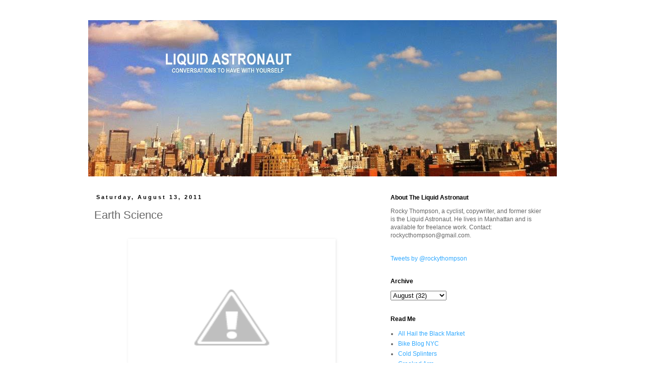

--- FILE ---
content_type: text/html; charset=UTF-8
request_url: http://www.liquidastronaut.com/2011/08/earth-science.html
body_size: 9296
content:
<!DOCTYPE html>
<html class='v2' dir='ltr' lang='en'>
<head>
<link href='https://www.blogger.com/static/v1/widgets/335934321-css_bundle_v2.css' rel='stylesheet' type='text/css'/>
<meta content='width=1100' name='viewport'/>
<meta content='text/html; charset=UTF-8' http-equiv='Content-Type'/>
<meta content='blogger' name='generator'/>
<link href='http://www.liquidastronaut.com/favicon.ico' rel='icon' type='image/x-icon'/>
<link href='http://www.liquidastronaut.com/2011/08/earth-science.html' rel='canonical'/>
<link rel="alternate" type="application/atom+xml" title="Liquid Astronaut - Atom" href="http://www.liquidastronaut.com/feeds/posts/default" />
<link rel="alternate" type="application/rss+xml" title="Liquid Astronaut - RSS" href="http://www.liquidastronaut.com/feeds/posts/default?alt=rss" />
<link rel="service.post" type="application/atom+xml" title="Liquid Astronaut - Atom" href="https://www.blogger.com/feeds/392627250804341049/posts/default" />

<link rel="alternate" type="application/atom+xml" title="Liquid Astronaut - Atom" href="http://www.liquidastronaut.com/feeds/1378610415554524109/comments/default" />
<!--Can't find substitution for tag [blog.ieCssRetrofitLinks]-->
<link href='http://3.bp.blogspot.com/-auZl4517bJY/TkSHSF597nI/AAAAAAAAewI/TytUs_d1_FY/s400/broken_beer_bottles.jpg' rel='image_src'/>
<meta content='http://www.liquidastronaut.com/2011/08/earth-science.html' property='og:url'/>
<meta content='Earth Science' property='og:title'/>
<meta content='   The first day of Earth Science in 9th grade was devoted to going over the rules of laboratory safety. Goggles were stretched over our hea...' property='og:description'/>
<meta content='http://3.bp.blogspot.com/-auZl4517bJY/TkSHSF597nI/AAAAAAAAewI/TytUs_d1_FY/w1200-h630-p-k-no-nu/broken_beer_bottles.jpg' property='og:image'/>
<title>Liquid Astronaut: Earth Science</title>
<style id='page-skin-1' type='text/css'><!--
/*
-----------------------------------------------
Blogger Template Style
Name:     Simple
Designer: Blogger
URL:      www.blogger.com
----------------------------------------------- */
/* Content
----------------------------------------------- */
body {
font: normal normal 12px 'Trebuchet MS', Trebuchet, Verdana, sans-serif;
color: #666666;
background: #ffffff none repeat scroll top left;
padding: 0 0 0 0;
}
html body .region-inner {
min-width: 0;
max-width: 100%;
width: auto;
}
h2 {
font-size: 22px;
}
a:link {
text-decoration:none;
color: #33aaff;
}
a:visited {
text-decoration:none;
color: #33aaff;
}
a:hover {
text-decoration:underline;
color: #33aaff;
}
.body-fauxcolumn-outer .fauxcolumn-inner {
background: transparent none repeat scroll top left;
_background-image: none;
}
.body-fauxcolumn-outer .cap-top {
position: absolute;
z-index: 1;
height: 400px;
width: 100%;
}
.body-fauxcolumn-outer .cap-top .cap-left {
width: 100%;
background: transparent none repeat-x scroll top left;
_background-image: none;
}
.content-outer {
-moz-box-shadow: 0 0 0 rgba(0, 0, 0, .15);
-webkit-box-shadow: 0 0 0 rgba(0, 0, 0, .15);
-goog-ms-box-shadow: 0 0 0 #333333;
box-shadow: 0 0 0 rgba(0, 0, 0, .15);
margin-bottom: 1px;
}
.content-inner {
padding: 10px 40px;
}
.content-inner {
background-color: #ffffff;
}
/* Header
----------------------------------------------- */
.header-outer {
background: transparent none repeat-x scroll 0 -400px;
_background-image: none;
}
.Header h1 {
font: normal normal 40px 'Trebuchet MS',Trebuchet,Verdana,sans-serif;
color: #000000;
text-shadow: 0 0 0 rgba(0, 0, 0, .2);
}
.Header h1 a {
color: #000000;
}
.Header .description {
font-size: 18px;
color: #000000;
}
.header-inner .Header .titlewrapper {
padding: 22px 0;
}
.header-inner .Header .descriptionwrapper {
padding: 0 0;
}
/* Tabs
----------------------------------------------- */
.tabs-inner .section:first-child {
border-top: 0 solid #dddddd;
}
.tabs-inner .section:first-child ul {
margin-top: -1px;
border-top: 1px solid #dddddd;
border-left: 1px solid #dddddd;
border-right: 1px solid #dddddd;
}
.tabs-inner .widget ul {
background: transparent none repeat-x scroll 0 -800px;
_background-image: none;
border-bottom: 1px solid #dddddd;
margin-top: 0;
margin-left: -30px;
margin-right: -30px;
}
.tabs-inner .widget li a {
display: inline-block;
padding: .6em 1em;
font: normal normal 12px 'Trebuchet MS', Trebuchet, Verdana, sans-serif;
color: #000000;
border-left: 1px solid #ffffff;
border-right: 1px solid #dddddd;
}
.tabs-inner .widget li:first-child a {
border-left: none;
}
.tabs-inner .widget li.selected a, .tabs-inner .widget li a:hover {
color: #000000;
background-color: transparent;
text-decoration: none;
}
/* Columns
----------------------------------------------- */
.main-outer {
border-top: 0 solid transparent;
}
.fauxcolumn-left-outer .fauxcolumn-inner {
border-right: 1px solid transparent;
}
.fauxcolumn-right-outer .fauxcolumn-inner {
border-left: 1px solid transparent;
}
/* Headings
----------------------------------------------- */
div.widget > h2,
div.widget h2.title {
margin: 0 0 1em 0;
font: normal bold 12px Arial, Tahoma, Helvetica, FreeSans, sans-serif;
color: #000000;
}
/* Widgets
----------------------------------------------- */
.widget .zippy {
color: #999999;
text-shadow: 2px 2px 1px rgba(0, 0, 0, .1);
}
.widget .popular-posts ul {
list-style: none;
}
/* Posts
----------------------------------------------- */
h2.date-header {
font: normal bold 11px Arial, Tahoma, Helvetica, FreeSans, sans-serif;
}
.date-header span {
background-color: transparent;
color: #000000;
padding: 0.4em;
letter-spacing: 3px;
margin: inherit;
}
.main-inner {
padding-top: 35px;
padding-bottom: 65px;
}
.main-inner .column-center-inner {
padding: 0 0;
}
.main-inner .column-center-inner .section {
margin: 0 1em;
}
.post {
margin: 0 0 45px 0;
}
h3.post-title, .comments h4 {
font: normal normal 22px 'Trebuchet MS',Trebuchet,Verdana,sans-serif;
margin: .75em 0 0;
}
.post-body {
font-size: 110%;
line-height: 1.4;
position: relative;
}
.post-body img, .post-body .tr-caption-container, .Profile img, .Image img,
.BlogList .item-thumbnail img {
padding: 2px;
background: transparent;
border: 1px solid transparent;
-moz-box-shadow: 1px 1px 5px rgba(0, 0, 0, .1);
-webkit-box-shadow: 1px 1px 5px rgba(0, 0, 0, .1);
box-shadow: 1px 1px 5px rgba(0, 0, 0, .1);
}
.post-body img, .post-body .tr-caption-container {
padding: 5px;
}
.post-body .tr-caption-container {
color: transparent;
}
.post-body .tr-caption-container img {
padding: 0;
background: transparent;
border: none;
-moz-box-shadow: 0 0 0 rgba(0, 0, 0, .1);
-webkit-box-shadow: 0 0 0 rgba(0, 0, 0, .1);
box-shadow: 0 0 0 rgba(0, 0, 0, .1);
}
.post-header {
margin: 0 0 1.5em;
line-height: 1.6;
font-size: 90%;
}
.post-footer {
margin: 20px -2px 0;
padding: 5px 10px;
color: #000000;
background-color: transparent;
border-bottom: 1px solid #eeeeee;
line-height: 1.6;
font-size: 90%;
}
#comments .comment-author {
padding-top: 1.5em;
border-top: 1px solid transparent;
background-position: 0 1.5em;
}
#comments .comment-author:first-child {
padding-top: 0;
border-top: none;
}
.avatar-image-container {
margin: .2em 0 0;
}
#comments .avatar-image-container img {
border: 1px solid transparent;
}
/* Comments
----------------------------------------------- */
.comments .comments-content .icon.blog-author {
background-repeat: no-repeat;
background-image: url([data-uri]);
}
.comments .comments-content .loadmore a {
border-top: 1px solid #999999;
border-bottom: 1px solid #999999;
}
.comments .comment-thread.inline-thread {
background-color: transparent;
}
.comments .continue {
border-top: 2px solid #999999;
}
/* Accents
---------------------------------------------- */
.section-columns td.columns-cell {
border-left: 1px solid transparent;
}
.blog-pager {
background: transparent url(//www.blogblog.com/1kt/simple/paging_dot.png) repeat-x scroll top center;
}
.blog-pager-older-link, .home-link,
.blog-pager-newer-link {
background-color: #ffffff;
padding: 5px;
}
.footer-outer {
border-top: 1px dashed #bbbbbb;
}
/* Mobile
----------------------------------------------- */
body.mobile  {
background-size: auto;
}
.mobile .body-fauxcolumn-outer {
background: transparent none repeat scroll top left;
}
.mobile .body-fauxcolumn-outer .cap-top {
background-size: 100% auto;
}
.mobile .content-outer {
-webkit-box-shadow: 0 0 3px rgba(0, 0, 0, .15);
box-shadow: 0 0 3px rgba(0, 0, 0, .15);
}
.mobile .tabs-inner .widget ul {
margin-left: 0;
margin-right: 0;
}
.mobile .post {
margin: 0;
}
.mobile .main-inner .column-center-inner .section {
margin: 0;
}
.mobile .date-header span {
padding: 0.1em 10px;
margin: 0 -10px;
}
.mobile h3.post-title {
margin: 0;
}
.mobile .blog-pager {
background: transparent none no-repeat scroll top center;
}
.mobile .footer-outer {
border-top: none;
}
.mobile .main-inner, .mobile .footer-inner {
background-color: #ffffff;
}
.mobile-index-contents {
color: #666666;
}
.mobile-link-button {
background-color: #33aaff;
}
.mobile-link-button a:link, .mobile-link-button a:visited {
color: #ffffff;
}
.mobile .tabs-inner .section:first-child {
border-top: none;
}
.mobile .tabs-inner .PageList .widget-content {
background-color: transparent;
color: #000000;
border-top: 1px solid #dddddd;
border-bottom: 1px solid #dddddd;
}
.mobile .tabs-inner .PageList .widget-content .pagelist-arrow {
border-left: 1px solid #dddddd;
}

--></style>
<style id='template-skin-1' type='text/css'><!--
body {
min-width: 1010px;
}
.content-outer, .content-fauxcolumn-outer, .region-inner {
min-width: 1010px;
max-width: 1010px;
_width: 1010px;
}
.main-inner .columns {
padding-left: 0px;
padding-right: 360px;
}
.main-inner .fauxcolumn-center-outer {
left: 0px;
right: 360px;
/* IE6 does not respect left and right together */
_width: expression(this.parentNode.offsetWidth -
parseInt("0px") -
parseInt("360px") + 'px');
}
.main-inner .fauxcolumn-left-outer {
width: 0px;
}
.main-inner .fauxcolumn-right-outer {
width: 360px;
}
.main-inner .column-left-outer {
width: 0px;
right: 100%;
margin-left: -0px;
}
.main-inner .column-right-outer {
width: 360px;
margin-right: -360px;
}
#layout {
min-width: 0;
}
#layout .content-outer {
min-width: 0;
width: 800px;
}
#layout .region-inner {
min-width: 0;
width: auto;
}
body#layout div.add_widget {
padding: 8px;
}
body#layout div.add_widget a {
margin-left: 32px;
}
--></style>
<link href='https://www.blogger.com/dyn-css/authorization.css?targetBlogID=392627250804341049&amp;zx=48c7547d-f887-4c6e-b3a4-06ec83cb104c' media='none' onload='if(media!=&#39;all&#39;)media=&#39;all&#39;' rel='stylesheet'/><noscript><link href='https://www.blogger.com/dyn-css/authorization.css?targetBlogID=392627250804341049&amp;zx=48c7547d-f887-4c6e-b3a4-06ec83cb104c' rel='stylesheet'/></noscript>
<meta name='google-adsense-platform-account' content='ca-host-pub-1556223355139109'/>
<meta name='google-adsense-platform-domain' content='blogspot.com'/>

<!-- data-ad-client=ca-pub-5616158497342480 -->

</head>
<body class='loading variant-simplysimple'>
<div class='navbar no-items section' id='navbar' name='Navbar'>
</div>
<div class='body-fauxcolumns'>
<div class='fauxcolumn-outer body-fauxcolumn-outer'>
<div class='cap-top'>
<div class='cap-left'></div>
<div class='cap-right'></div>
</div>
<div class='fauxborder-left'>
<div class='fauxborder-right'></div>
<div class='fauxcolumn-inner'>
</div>
</div>
<div class='cap-bottom'>
<div class='cap-left'></div>
<div class='cap-right'></div>
</div>
</div>
</div>
<div class='content'>
<div class='content-fauxcolumns'>
<div class='fauxcolumn-outer content-fauxcolumn-outer'>
<div class='cap-top'>
<div class='cap-left'></div>
<div class='cap-right'></div>
</div>
<div class='fauxborder-left'>
<div class='fauxborder-right'></div>
<div class='fauxcolumn-inner'>
</div>
</div>
<div class='cap-bottom'>
<div class='cap-left'></div>
<div class='cap-right'></div>
</div>
</div>
</div>
<div class='content-outer'>
<div class='content-cap-top cap-top'>
<div class='cap-left'></div>
<div class='cap-right'></div>
</div>
<div class='fauxborder-left content-fauxborder-left'>
<div class='fauxborder-right content-fauxborder-right'></div>
<div class='content-inner'>
<header>
<div class='header-outer'>
<div class='header-cap-top cap-top'>
<div class='cap-left'></div>
<div class='cap-right'></div>
</div>
<div class='fauxborder-left header-fauxborder-left'>
<div class='fauxborder-right header-fauxborder-right'></div>
<div class='region-inner header-inner'>
<div class='header section' id='header' name='Header'><div class='widget Header' data-version='1' id='Header1'>
<div id='header-inner'>
<a href='http://www.liquidastronaut.com/' style='display: block'>
<img alt='Liquid Astronaut' height='310px; ' id='Header1_headerimg' src='https://blogger.googleusercontent.com/img/b/R29vZ2xl/AVvXsEiLFNVOzLOGlh9PAyUU09-JOnWpXIIZyFAyBcozf91vlyniwW0WrWChEv5wEQf9RiS9YShJ9jcFZpVGRKwhzjMzjjv3anAMoloSkCZjGTjfMiSPLUCeKb5gk6voEWUdmfIFzOwvUZnDDmA/s1600/liquid_header_2.jpg' style='display: block' width='960px; '/>
</a>
</div>
</div></div>
</div>
</div>
<div class='header-cap-bottom cap-bottom'>
<div class='cap-left'></div>
<div class='cap-right'></div>
</div>
</div>
</header>
<div class='tabs-outer'>
<div class='tabs-cap-top cap-top'>
<div class='cap-left'></div>
<div class='cap-right'></div>
</div>
<div class='fauxborder-left tabs-fauxborder-left'>
<div class='fauxborder-right tabs-fauxborder-right'></div>
<div class='region-inner tabs-inner'>
<div class='tabs no-items section' id='crosscol' name='Cross-Column'></div>
<div class='tabs no-items section' id='crosscol-overflow' name='Cross-Column 2'></div>
</div>
</div>
<div class='tabs-cap-bottom cap-bottom'>
<div class='cap-left'></div>
<div class='cap-right'></div>
</div>
</div>
<div class='main-outer'>
<div class='main-cap-top cap-top'>
<div class='cap-left'></div>
<div class='cap-right'></div>
</div>
<div class='fauxborder-left main-fauxborder-left'>
<div class='fauxborder-right main-fauxborder-right'></div>
<div class='region-inner main-inner'>
<div class='columns fauxcolumns'>
<div class='fauxcolumn-outer fauxcolumn-center-outer'>
<div class='cap-top'>
<div class='cap-left'></div>
<div class='cap-right'></div>
</div>
<div class='fauxborder-left'>
<div class='fauxborder-right'></div>
<div class='fauxcolumn-inner'>
</div>
</div>
<div class='cap-bottom'>
<div class='cap-left'></div>
<div class='cap-right'></div>
</div>
</div>
<div class='fauxcolumn-outer fauxcolumn-left-outer'>
<div class='cap-top'>
<div class='cap-left'></div>
<div class='cap-right'></div>
</div>
<div class='fauxborder-left'>
<div class='fauxborder-right'></div>
<div class='fauxcolumn-inner'>
</div>
</div>
<div class='cap-bottom'>
<div class='cap-left'></div>
<div class='cap-right'></div>
</div>
</div>
<div class='fauxcolumn-outer fauxcolumn-right-outer'>
<div class='cap-top'>
<div class='cap-left'></div>
<div class='cap-right'></div>
</div>
<div class='fauxborder-left'>
<div class='fauxborder-right'></div>
<div class='fauxcolumn-inner'>
</div>
</div>
<div class='cap-bottom'>
<div class='cap-left'></div>
<div class='cap-right'></div>
</div>
</div>
<!-- corrects IE6 width calculation -->
<div class='columns-inner'>
<div class='column-center-outer'>
<div class='column-center-inner'>
<div class='main section' id='main' name='Main'><div class='widget Blog' data-version='1' id='Blog1'>
<div class='blog-posts hfeed'>

          <div class="date-outer">
        
<h2 class='date-header'><span>Saturday, August 13, 2011</span></h2>

          <div class="date-posts">
        
<div class='post-outer'>
<div class='post hentry uncustomized-post-template' itemprop='blogPost' itemscope='itemscope' itemtype='http://schema.org/BlogPosting'>
<meta content='http://3.bp.blogspot.com/-auZl4517bJY/TkSHSF597nI/AAAAAAAAewI/TytUs_d1_FY/s400/broken_beer_bottles.jpg' itemprop='image_url'/>
<meta content='392627250804341049' itemprop='blogId'/>
<meta content='1378610415554524109' itemprop='postId'/>
<a name='1378610415554524109'></a>
<h3 class='post-title entry-title' itemprop='name'>
Earth Science
</h3>
<div class='post-header'>
<div class='post-header-line-1'></div>
</div>
<div class='post-body entry-content' id='post-body-1378610415554524109' itemprop='description articleBody'>
<br />
<div class="separator" style="clear: both; text-align: center;">
<a href="http://3.bp.blogspot.com/-auZl4517bJY/TkSHSF597nI/AAAAAAAAewI/TytUs_d1_FY/s1600/broken_beer_bottles.jpg" imageanchor="1" style="margin-left: 1em; margin-right: 1em;"><img border="0" height="300" src="http://3.bp.blogspot.com/-auZl4517bJY/TkSHSF597nI/AAAAAAAAewI/TytUs_d1_FY/s400/broken_beer_bottles.jpg" width="400" /></a></div>
The first day of Earth Science in 9th grade was devoted to going over the rules of laboratory safety. Goggles were stretched over our heads, fire-retardant coats were donned, and eye washing stations were primed for action. None of that safety equipment was ever used during our year of class. Perhaps that's why after getting all geared up, we had to listen to Mr. Fedenko talk for about 15 minutes about the proper way to clean up broken glass. In the end, there was only one way to deal with broken lab glass: Back slowly away while calling Mr. Fedenko's name and he would come over with a cut-in-half potato that he would use to gather the shards. To this day whenever I drop a glass or break something, the first thing I think is, "Call Mr. Fedenko and his half potato right now."<br />
<div>
<br /></div>
<div style='clear: both;'></div>
</div>
<div class='post-footer'>
<div class='post-footer-line post-footer-line-1'>
<span class='post-author vcard'>
Posted by
<span class='fn' itemprop='author' itemscope='itemscope' itemtype='http://schema.org/Person'>
<meta content='https://www.blogger.com/profile/09066251627485981071' itemprop='url'/>
<a class='g-profile' href='https://www.blogger.com/profile/09066251627485981071' rel='author' title='author profile'>
<span itemprop='name'>Rocky</span>
</a>
</span>
</span>
<span class='post-timestamp'>
at
<meta content='http://www.liquidastronaut.com/2011/08/earth-science.html' itemprop='url'/>
<a class='timestamp-link' href='http://www.liquidastronaut.com/2011/08/earth-science.html' rel='bookmark' title='permanent link'><abbr class='published' itemprop='datePublished' title='2011-08-13T02:00:00-04:00'>2:00&#8239;AM</abbr></a>
</span>
<span class='post-comment-link'>
</span>
<span class='post-icons'>
<span class='item-action'>
<a href='https://www.blogger.com/email-post/392627250804341049/1378610415554524109' title='Email Post'>
<img alt='' class='icon-action' height='13' src='https://resources.blogblog.com/img/icon18_email.gif' width='18'/>
</a>
</span>
</span>
<div class='post-share-buttons goog-inline-block'>
<a class='goog-inline-block share-button sb-email' href='https://www.blogger.com/share-post.g?blogID=392627250804341049&postID=1378610415554524109&target=email' target='_blank' title='Email This'><span class='share-button-link-text'>Email This</span></a><a class='goog-inline-block share-button sb-blog' href='https://www.blogger.com/share-post.g?blogID=392627250804341049&postID=1378610415554524109&target=blog' onclick='window.open(this.href, "_blank", "height=270,width=475"); return false;' target='_blank' title='BlogThis!'><span class='share-button-link-text'>BlogThis!</span></a><a class='goog-inline-block share-button sb-twitter' href='https://www.blogger.com/share-post.g?blogID=392627250804341049&postID=1378610415554524109&target=twitter' target='_blank' title='Share to X'><span class='share-button-link-text'>Share to X</span></a><a class='goog-inline-block share-button sb-facebook' href='https://www.blogger.com/share-post.g?blogID=392627250804341049&postID=1378610415554524109&target=facebook' onclick='window.open(this.href, "_blank", "height=430,width=640"); return false;' target='_blank' title='Share to Facebook'><span class='share-button-link-text'>Share to Facebook</span></a><a class='goog-inline-block share-button sb-pinterest' href='https://www.blogger.com/share-post.g?blogID=392627250804341049&postID=1378610415554524109&target=pinterest' target='_blank' title='Share to Pinterest'><span class='share-button-link-text'>Share to Pinterest</span></a>
</div>
</div>
<div class='post-footer-line post-footer-line-2'>
<span class='post-labels'>
</span>
</div>
<div class='post-footer-line post-footer-line-3'>
<span class='post-location'>
</span>
</div>
</div>
</div>
<div class='comments' id='comments'>
<a name='comments'></a>
<h4>No comments:</h4>
<div id='Blog1_comments-block-wrapper'>
<dl class='avatar-comment-indent' id='comments-block'>
</dl>
</div>
<p class='comment-footer'>
<div class='comment-form'>
<a name='comment-form'></a>
<h4 id='comment-post-message'>Post a Comment</h4>
<p>
</p>
<a href='https://www.blogger.com/comment/frame/392627250804341049?po=1378610415554524109&hl=en&saa=85391&origin=http://www.liquidastronaut.com' id='comment-editor-src'></a>
<iframe allowtransparency='true' class='blogger-iframe-colorize blogger-comment-from-post' frameborder='0' height='410px' id='comment-editor' name='comment-editor' src='' width='100%'></iframe>
<script src='https://www.blogger.com/static/v1/jsbin/2830521187-comment_from_post_iframe.js' type='text/javascript'></script>
<script type='text/javascript'>
      BLOG_CMT_createIframe('https://www.blogger.com/rpc_relay.html');
    </script>
</div>
</p>
</div>
</div>

        </div></div>
      
</div>
<div class='blog-pager' id='blog-pager'>
<span id='blog-pager-newer-link'>
<a class='blog-pager-newer-link' href='http://www.liquidastronaut.com/2011/08/generally-pretty-outstanding-and-good.html' id='Blog1_blog-pager-newer-link' title='Newer Post'>Newer Post</a>
</span>
<span id='blog-pager-older-link'>
<a class='blog-pager-older-link' href='http://www.liquidastronaut.com/2011/08/my-roman-countrymen.html' id='Blog1_blog-pager-older-link' title='Older Post'>Older Post</a>
</span>
<a class='home-link' href='http://www.liquidastronaut.com/'>Home</a>
</div>
<div class='clear'></div>
<div class='post-feeds'>
<div class='feed-links'>
Subscribe to:
<a class='feed-link' href='http://www.liquidastronaut.com/feeds/1378610415554524109/comments/default' target='_blank' type='application/atom+xml'>Post Comments (Atom)</a>
</div>
</div>
</div></div>
</div>
</div>
<div class='column-left-outer'>
<div class='column-left-inner'>
<aside>
</aside>
</div>
</div>
<div class='column-right-outer'>
<div class='column-right-inner'>
<aside>
<div class='sidebar section' id='sidebar-right-1'><div class='widget Text' data-version='1' id='Text2'>
<h2 class='title'>About The Liquid Astronaut</h2>
<div class='widget-content'>
Rocky Thompson, a cyclist, copywriter, and former skier is the Liquid Astronaut. He lives in Manhattan and is available for freelance work. Contact: rockycthompson@gmail.com.
</div>
<div class='clear'></div>
</div><div class='widget HTML' data-version='1' id='HTML3'>
<div class='widget-content'>
<a class="twitter-timeline" data-dnt="true" href="https://twitter.com/rockythompson" data-widget-id="463813060352679936">Tweets by @rockythompson</a>
<script>!function(d,s,id){var js,fjs=d.getElementsByTagName(s)[0],p=/^http:/.test(d.location)?'http':'https';if(!d.getElementById(id)){js=d.createElement(s);js.id=id;js.src=p+"://platform.twitter.com/widgets.js";fjs.parentNode.insertBefore(js,fjs);}}(document,"script","twitter-wjs");</script>
</div>
<div class='clear'></div>
</div><div class='widget BlogArchive' data-version='1' id='BlogArchive1'>
<h2>Archive</h2>
<div class='widget-content'>
<div id='ArchiveList'>
<div id='BlogArchive1_ArchiveList'>
<select id='BlogArchive1_ArchiveMenu'>
<option value=''>Archive</option>
<option value='http://www.liquidastronaut.com/2014/05/'>May (23)</option>
<option value='http://www.liquidastronaut.com/2014/04/'>April (30)</option>
<option value='http://www.liquidastronaut.com/2014/03/'>March (31)</option>
<option value='http://www.liquidastronaut.com/2014/02/'>February (28)</option>
<option value='http://www.liquidastronaut.com/2014/01/'>January (31)</option>
<option value='http://www.liquidastronaut.com/2013/12/'>December (31)</option>
<option value='http://www.liquidastronaut.com/2013/11/'>November (30)</option>
<option value='http://www.liquidastronaut.com/2013/10/'>October (31)</option>
<option value='http://www.liquidastronaut.com/2013/09/'>September (30)</option>
<option value='http://www.liquidastronaut.com/2013/08/'>August (31)</option>
<option value='http://www.liquidastronaut.com/2013/07/'>July (30)</option>
<option value='http://www.liquidastronaut.com/2013/06/'>June (30)</option>
<option value='http://www.liquidastronaut.com/2013/05/'>May (31)</option>
<option value='http://www.liquidastronaut.com/2013/04/'>April (30)</option>
<option value='http://www.liquidastronaut.com/2013/03/'>March (31)</option>
<option value='http://www.liquidastronaut.com/2013/02/'>February (28)</option>
<option value='http://www.liquidastronaut.com/2013/01/'>January (31)</option>
<option value='http://www.liquidastronaut.com/2012/12/'>December (31)</option>
<option value='http://www.liquidastronaut.com/2012/11/'>November (30)</option>
<option value='http://www.liquidastronaut.com/2012/10/'>October (30)</option>
<option value='http://www.liquidastronaut.com/2012/09/'>September (30)</option>
<option value='http://www.liquidastronaut.com/2012/08/'>August (31)</option>
<option value='http://www.liquidastronaut.com/2012/07/'>July (30)</option>
<option value='http://www.liquidastronaut.com/2012/06/'>June (30)</option>
<option value='http://www.liquidastronaut.com/2012/05/'>May (31)</option>
<option value='http://www.liquidastronaut.com/2012/04/'>April (30)</option>
<option value='http://www.liquidastronaut.com/2012/03/'>March (31)</option>
<option value='http://www.liquidastronaut.com/2012/02/'>February (29)</option>
<option value='http://www.liquidastronaut.com/2012/01/'>January (31)</option>
<option value='http://www.liquidastronaut.com/2011/12/'>December (31)</option>
<option value='http://www.liquidastronaut.com/2011/11/'>November (30)</option>
<option value='http://www.liquidastronaut.com/2011/10/'>October (31)</option>
<option value='http://www.liquidastronaut.com/2011/09/'>September (28)</option>
<option value='http://www.liquidastronaut.com/2011/08/'>August (32)</option>
<option value='http://www.liquidastronaut.com/2011/07/'>July (31)</option>
<option value='http://www.liquidastronaut.com/2011/06/'>June (30)</option>
<option value='http://www.liquidastronaut.com/2011/05/'>May (30)</option>
<option value='http://www.liquidastronaut.com/2011/04/'>April (30)</option>
<option value='http://www.liquidastronaut.com/2011/03/'>March (31)</option>
<option value='http://www.liquidastronaut.com/2011/02/'>February (28)</option>
<option value='http://www.liquidastronaut.com/2011/01/'>January (31)</option>
<option value='http://www.liquidastronaut.com/2010/12/'>December (30)</option>
<option value='http://www.liquidastronaut.com/2010/11/'>November (30)</option>
<option value='http://www.liquidastronaut.com/2010/10/'>October (31)</option>
<option value='http://www.liquidastronaut.com/2010/09/'>September (30)</option>
<option value='http://www.liquidastronaut.com/2010/08/'>August (31)</option>
<option value='http://www.liquidastronaut.com/2010/07/'>July (31)</option>
<option value='http://www.liquidastronaut.com/2010/06/'>June (29)</option>
<option value='http://www.liquidastronaut.com/2010/05/'>May (29)</option>
<option value='http://www.liquidastronaut.com/2010/04/'>April (22)</option>
<option value='http://www.liquidastronaut.com/2010/03/'>March (30)</option>
<option value='http://www.liquidastronaut.com/2010/02/'>February (27)</option>
<option value='http://www.liquidastronaut.com/2010/01/'>January (31)</option>
<option value='http://www.liquidastronaut.com/2009/12/'>December (31)</option>
<option value='http://www.liquidastronaut.com/2009/11/'>November (23)</option>
<option value='http://www.liquidastronaut.com/2009/10/'>October (22)</option>
<option value='http://www.liquidastronaut.com/2009/09/'>September (20)</option>
<option value='http://www.liquidastronaut.com/2009/08/'>August (9)</option>
<option value='http://www.liquidastronaut.com/2009/07/'>July (6)</option>
<option value='http://www.liquidastronaut.com/2009/06/'>June (14)</option>
<option value='http://www.liquidastronaut.com/2009/05/'>May (1)</option>
<option value='http://www.liquidastronaut.com/2009/04/'>April (7)</option>
<option value='http://www.liquidastronaut.com/2009/03/'>March (9)</option>
<option value='http://www.liquidastronaut.com/2009/02/'>February (1)</option>
<option value='http://www.liquidastronaut.com/2009/01/'>January (1)</option>
<option value='http://www.liquidastronaut.com/2008/12/'>December (12)</option>
<option value='http://www.liquidastronaut.com/2008/11/'>November (14)</option>
<option value='http://www.liquidastronaut.com/2008/10/'>October (7)</option>
<option value='http://www.liquidastronaut.com/2008/09/'>September (3)</option>
</select>
</div>
</div>
<div class='clear'></div>
</div>
</div><div class='widget LinkList' data-version='1' id='LinkList1'>
<h2>Read Me</h2>
<div class='widget-content'>
<ul>
<li><a href='http://www.allhailtheblackmarket.com/'>All Hail the Black Market</a></li>
<li><a href='http://www.bikeblognyc.com/'>Bike Blog NYC</a></li>
<li><a href='http://www.coldsplinters.com/'>Cold Splinters</a></li>
<li><a href='http://crookedarm.blogspot.com/'>Crooked Arm</a></li>
<li><a href='http://dinosaurdracula.com/'>Dinosaur Dracula!</a></li>
<li><a href='http://evgrieve.com/'>EV Grieve</a></li>
<li><a href='http://marcexplores.wordpress.com/'>Marc Explores</a></li>
<li><a href='http://www.moldychum.com/'>Moldy Chum</a></li>
</ul>
<div class='clear'></div>
</div>
</div><div class='widget HTML' data-version='1' id='HTML2'>
<div class='widget-content'>
<script type="text/javascript">

  var _gaq = _gaq || [];
  _gaq.push(['_setAccount', 'UA-10368536-1']);
  _gaq.push(['_trackPageview']);

  (function() {
    var ga = document.createElement('script'); ga.type = 'text/javascript'; ga.async = true;
    ga.src = ('https:' == document.location.protocol ? 'https://ssl' : 'http://www') + '.google-analytics.com/ga.js';
    var s = document.getElementsByTagName('script')[0]; s.parentNode.insertBefore(ga, s);
  })();

</script>
</div>
<div class='clear'></div>
</div></div>
</aside>
</div>
</div>
</div>
<div style='clear: both'></div>
<!-- columns -->
</div>
<!-- main -->
</div>
</div>
<div class='main-cap-bottom cap-bottom'>
<div class='cap-left'></div>
<div class='cap-right'></div>
</div>
</div>
<footer>
<div class='footer-outer'>
<div class='footer-cap-top cap-top'>
<div class='cap-left'></div>
<div class='cap-right'></div>
</div>
<div class='fauxborder-left footer-fauxborder-left'>
<div class='fauxborder-right footer-fauxborder-right'></div>
<div class='region-inner footer-inner'>
<div class='foot no-items section' id='footer-1'></div>
<!-- outside of the include in order to lock Attribution widget -->
<div class='foot section' id='footer-3' name='Footer'><div class='widget Attribution' data-version='1' id='Attribution1'>
<div class='widget-content' style='text-align: center;'>
Simple theme. Powered by <a href='https://www.blogger.com' target='_blank'>Blogger</a>.
</div>
<div class='clear'></div>
</div></div>
</div>
</div>
<div class='footer-cap-bottom cap-bottom'>
<div class='cap-left'></div>
<div class='cap-right'></div>
</div>
</div>
</footer>
<!-- content -->
</div>
</div>
<div class='content-cap-bottom cap-bottom'>
<div class='cap-left'></div>
<div class='cap-right'></div>
</div>
</div>
</div>
<script type='text/javascript'>
    window.setTimeout(function() {
        document.body.className = document.body.className.replace('loading', '');
      }, 10);
  </script>

<script type="text/javascript" src="https://www.blogger.com/static/v1/widgets/2028843038-widgets.js"></script>
<script type='text/javascript'>
window['__wavt'] = 'AOuZoY6Qt5107vIHtiG7MNreL9mcsHuFpg:1768952327976';_WidgetManager._Init('//www.blogger.com/rearrange?blogID\x3d392627250804341049','//www.liquidastronaut.com/2011/08/earth-science.html','392627250804341049');
_WidgetManager._SetDataContext([{'name': 'blog', 'data': {'blogId': '392627250804341049', 'title': 'Liquid Astronaut', 'url': 'http://www.liquidastronaut.com/2011/08/earth-science.html', 'canonicalUrl': 'http://www.liquidastronaut.com/2011/08/earth-science.html', 'homepageUrl': 'http://www.liquidastronaut.com/', 'searchUrl': 'http://www.liquidastronaut.com/search', 'canonicalHomepageUrl': 'http://www.liquidastronaut.com/', 'blogspotFaviconUrl': 'http://www.liquidastronaut.com/favicon.ico', 'bloggerUrl': 'https://www.blogger.com', 'hasCustomDomain': true, 'httpsEnabled': false, 'enabledCommentProfileImages': true, 'gPlusViewType': 'FILTERED_POSTMOD', 'adultContent': false, 'analyticsAccountNumber': '', 'encoding': 'UTF-8', 'locale': 'en', 'localeUnderscoreDelimited': 'en', 'languageDirection': 'ltr', 'isPrivate': false, 'isMobile': false, 'isMobileRequest': false, 'mobileClass': '', 'isPrivateBlog': false, 'isDynamicViewsAvailable': true, 'feedLinks': '\x3clink rel\x3d\x22alternate\x22 type\x3d\x22application/atom+xml\x22 title\x3d\x22Liquid Astronaut - Atom\x22 href\x3d\x22http://www.liquidastronaut.com/feeds/posts/default\x22 /\x3e\n\x3clink rel\x3d\x22alternate\x22 type\x3d\x22application/rss+xml\x22 title\x3d\x22Liquid Astronaut - RSS\x22 href\x3d\x22http://www.liquidastronaut.com/feeds/posts/default?alt\x3drss\x22 /\x3e\n\x3clink rel\x3d\x22service.post\x22 type\x3d\x22application/atom+xml\x22 title\x3d\x22Liquid Astronaut - Atom\x22 href\x3d\x22https://www.blogger.com/feeds/392627250804341049/posts/default\x22 /\x3e\n\n\x3clink rel\x3d\x22alternate\x22 type\x3d\x22application/atom+xml\x22 title\x3d\x22Liquid Astronaut - Atom\x22 href\x3d\x22http://www.liquidastronaut.com/feeds/1378610415554524109/comments/default\x22 /\x3e\n', 'meTag': '', 'adsenseClientId': 'ca-pub-5616158497342480', 'adsenseHostId': 'ca-host-pub-1556223355139109', 'adsenseHasAds': false, 'adsenseAutoAds': false, 'boqCommentIframeForm': true, 'loginRedirectParam': '', 'view': '', 'dynamicViewsCommentsSrc': '//www.blogblog.com/dynamicviews/4224c15c4e7c9321/js/comments.js', 'dynamicViewsScriptSrc': '//www.blogblog.com/dynamicviews/6e0d22adcfa5abea', 'plusOneApiSrc': 'https://apis.google.com/js/platform.js', 'disableGComments': true, 'interstitialAccepted': false, 'sharing': {'platforms': [{'name': 'Get link', 'key': 'link', 'shareMessage': 'Get link', 'target': ''}, {'name': 'Facebook', 'key': 'facebook', 'shareMessage': 'Share to Facebook', 'target': 'facebook'}, {'name': 'BlogThis!', 'key': 'blogThis', 'shareMessage': 'BlogThis!', 'target': 'blog'}, {'name': 'X', 'key': 'twitter', 'shareMessage': 'Share to X', 'target': 'twitter'}, {'name': 'Pinterest', 'key': 'pinterest', 'shareMessage': 'Share to Pinterest', 'target': 'pinterest'}, {'name': 'Email', 'key': 'email', 'shareMessage': 'Email', 'target': 'email'}], 'disableGooglePlus': true, 'googlePlusShareButtonWidth': 0, 'googlePlusBootstrap': '\x3cscript type\x3d\x22text/javascript\x22\x3ewindow.___gcfg \x3d {\x27lang\x27: \x27en\x27};\x3c/script\x3e'}, 'hasCustomJumpLinkMessage': false, 'jumpLinkMessage': 'Read more', 'pageType': 'item', 'postId': '1378610415554524109', 'postImageThumbnailUrl': 'http://3.bp.blogspot.com/-auZl4517bJY/TkSHSF597nI/AAAAAAAAewI/TytUs_d1_FY/s72-c/broken_beer_bottles.jpg', 'postImageUrl': 'http://3.bp.blogspot.com/-auZl4517bJY/TkSHSF597nI/AAAAAAAAewI/TytUs_d1_FY/s400/broken_beer_bottles.jpg', 'pageName': 'Earth Science', 'pageTitle': 'Liquid Astronaut: Earth Science'}}, {'name': 'features', 'data': {}}, {'name': 'messages', 'data': {'edit': 'Edit', 'linkCopiedToClipboard': 'Link copied to clipboard!', 'ok': 'Ok', 'postLink': 'Post Link'}}, {'name': 'template', 'data': {'name': 'Simple', 'localizedName': 'Simple', 'isResponsive': false, 'isAlternateRendering': false, 'isCustom': false, 'variant': 'simplysimple', 'variantId': 'simplysimple'}}, {'name': 'view', 'data': {'classic': {'name': 'classic', 'url': '?view\x3dclassic'}, 'flipcard': {'name': 'flipcard', 'url': '?view\x3dflipcard'}, 'magazine': {'name': 'magazine', 'url': '?view\x3dmagazine'}, 'mosaic': {'name': 'mosaic', 'url': '?view\x3dmosaic'}, 'sidebar': {'name': 'sidebar', 'url': '?view\x3dsidebar'}, 'snapshot': {'name': 'snapshot', 'url': '?view\x3dsnapshot'}, 'timeslide': {'name': 'timeslide', 'url': '?view\x3dtimeslide'}, 'isMobile': false, 'title': 'Earth Science', 'description': '   The first day of Earth Science in 9th grade was devoted to going over the rules of laboratory safety. Goggles were stretched over our hea...', 'featuredImage': 'http://3.bp.blogspot.com/-auZl4517bJY/TkSHSF597nI/AAAAAAAAewI/TytUs_d1_FY/s400/broken_beer_bottles.jpg', 'url': 'http://www.liquidastronaut.com/2011/08/earth-science.html', 'type': 'item', 'isSingleItem': true, 'isMultipleItems': false, 'isError': false, 'isPage': false, 'isPost': true, 'isHomepage': false, 'isArchive': false, 'isLabelSearch': false, 'postId': 1378610415554524109}}]);
_WidgetManager._RegisterWidget('_HeaderView', new _WidgetInfo('Header1', 'header', document.getElementById('Header1'), {}, 'displayModeFull'));
_WidgetManager._RegisterWidget('_BlogView', new _WidgetInfo('Blog1', 'main', document.getElementById('Blog1'), {'cmtInteractionsEnabled': false, 'lightboxEnabled': true, 'lightboxModuleUrl': 'https://www.blogger.com/static/v1/jsbin/4049919853-lbx.js', 'lightboxCssUrl': 'https://www.blogger.com/static/v1/v-css/828616780-lightbox_bundle.css'}, 'displayModeFull'));
_WidgetManager._RegisterWidget('_TextView', new _WidgetInfo('Text2', 'sidebar-right-1', document.getElementById('Text2'), {}, 'displayModeFull'));
_WidgetManager._RegisterWidget('_HTMLView', new _WidgetInfo('HTML3', 'sidebar-right-1', document.getElementById('HTML3'), {}, 'displayModeFull'));
_WidgetManager._RegisterWidget('_BlogArchiveView', new _WidgetInfo('BlogArchive1', 'sidebar-right-1', document.getElementById('BlogArchive1'), {'languageDirection': 'ltr', 'loadingMessage': 'Loading\x26hellip;'}, 'displayModeFull'));
_WidgetManager._RegisterWidget('_LinkListView', new _WidgetInfo('LinkList1', 'sidebar-right-1', document.getElementById('LinkList1'), {}, 'displayModeFull'));
_WidgetManager._RegisterWidget('_HTMLView', new _WidgetInfo('HTML2', 'sidebar-right-1', document.getElementById('HTML2'), {}, 'displayModeFull'));
_WidgetManager._RegisterWidget('_AttributionView', new _WidgetInfo('Attribution1', 'footer-3', document.getElementById('Attribution1'), {}, 'displayModeFull'));
</script>
</body>
</html>